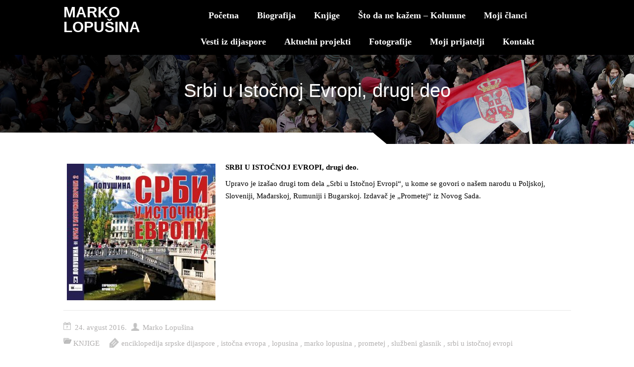

--- FILE ---
content_type: text/html; charset=UTF-8
request_url: http://www.lopusina.com/2016/08/24/nove-knjige/
body_size: 10406
content:

	
<!DOCTYPE html>

<html  lang="sr-RS">
	<head>
				
		<meta charset="UTF-8" />
		<meta name="viewport" content="height=device-height,width=device-width" />
		<meta name="viewport" content="initial-scale=1.0" />
		<meta name="HandheldFriendly" content="true"/>
		<link rel="profile" href="http://gmpg.org/xfn/11" />
		<link rel="pingback" href="http://www.lopusina.com/xmlrpc.php" />
		<title>Srbi u Istočnoj Evropi, drugi deo &#8211; Lopusina.com</title>
<meta name='robots' content='max-image-preview:large' />
<link rel="alternate" type="application/rss+xml" title="Lopusina.com &raquo; dovod" href="http://www.lopusina.com/feed/" />
<link rel="alternate" type="application/rss+xml" title="Lopusina.com &raquo; dovod komentara" href="http://www.lopusina.com/comments/feed/" />
<link rel="alternate" type="application/rss+xml" title="Lopusina.com &raquo; dovod komentara na Srbi u Istočnoj Evropi, drugi deo" href="http://www.lopusina.com/2016/08/24/nove-knjige/feed/" />
<script type="text/javascript">
/* <![CDATA[ */
window._wpemojiSettings = {"baseUrl":"https:\/\/s.w.org\/images\/core\/emoji\/14.0.0\/72x72\/","ext":".png","svgUrl":"https:\/\/s.w.org\/images\/core\/emoji\/14.0.0\/svg\/","svgExt":".svg","source":{"concatemoji":"http:\/\/www.lopusina.com\/wp-includes\/js\/wp-emoji-release.min.js?ver=6.4.7"}};
/*! This file is auto-generated */
!function(i,n){var o,s,e;function c(e){try{var t={supportTests:e,timestamp:(new Date).valueOf()};sessionStorage.setItem(o,JSON.stringify(t))}catch(e){}}function p(e,t,n){e.clearRect(0,0,e.canvas.width,e.canvas.height),e.fillText(t,0,0);var t=new Uint32Array(e.getImageData(0,0,e.canvas.width,e.canvas.height).data),r=(e.clearRect(0,0,e.canvas.width,e.canvas.height),e.fillText(n,0,0),new Uint32Array(e.getImageData(0,0,e.canvas.width,e.canvas.height).data));return t.every(function(e,t){return e===r[t]})}function u(e,t,n){switch(t){case"flag":return n(e,"\ud83c\udff3\ufe0f\u200d\u26a7\ufe0f","\ud83c\udff3\ufe0f\u200b\u26a7\ufe0f")?!1:!n(e,"\ud83c\uddfa\ud83c\uddf3","\ud83c\uddfa\u200b\ud83c\uddf3")&&!n(e,"\ud83c\udff4\udb40\udc67\udb40\udc62\udb40\udc65\udb40\udc6e\udb40\udc67\udb40\udc7f","\ud83c\udff4\u200b\udb40\udc67\u200b\udb40\udc62\u200b\udb40\udc65\u200b\udb40\udc6e\u200b\udb40\udc67\u200b\udb40\udc7f");case"emoji":return!n(e,"\ud83e\udef1\ud83c\udffb\u200d\ud83e\udef2\ud83c\udfff","\ud83e\udef1\ud83c\udffb\u200b\ud83e\udef2\ud83c\udfff")}return!1}function f(e,t,n){var r="undefined"!=typeof WorkerGlobalScope&&self instanceof WorkerGlobalScope?new OffscreenCanvas(300,150):i.createElement("canvas"),a=r.getContext("2d",{willReadFrequently:!0}),o=(a.textBaseline="top",a.font="600 32px Arial",{});return e.forEach(function(e){o[e]=t(a,e,n)}),o}function t(e){var t=i.createElement("script");t.src=e,t.defer=!0,i.head.appendChild(t)}"undefined"!=typeof Promise&&(o="wpEmojiSettingsSupports",s=["flag","emoji"],n.supports={everything:!0,everythingExceptFlag:!0},e=new Promise(function(e){i.addEventListener("DOMContentLoaded",e,{once:!0})}),new Promise(function(t){var n=function(){try{var e=JSON.parse(sessionStorage.getItem(o));if("object"==typeof e&&"number"==typeof e.timestamp&&(new Date).valueOf()<e.timestamp+604800&&"object"==typeof e.supportTests)return e.supportTests}catch(e){}return null}();if(!n){if("undefined"!=typeof Worker&&"undefined"!=typeof OffscreenCanvas&&"undefined"!=typeof URL&&URL.createObjectURL&&"undefined"!=typeof Blob)try{var e="postMessage("+f.toString()+"("+[JSON.stringify(s),u.toString(),p.toString()].join(",")+"));",r=new Blob([e],{type:"text/javascript"}),a=new Worker(URL.createObjectURL(r),{name:"wpTestEmojiSupports"});return void(a.onmessage=function(e){c(n=e.data),a.terminate(),t(n)})}catch(e){}c(n=f(s,u,p))}t(n)}).then(function(e){for(var t in e)n.supports[t]=e[t],n.supports.everything=n.supports.everything&&n.supports[t],"flag"!==t&&(n.supports.everythingExceptFlag=n.supports.everythingExceptFlag&&n.supports[t]);n.supports.everythingExceptFlag=n.supports.everythingExceptFlag&&!n.supports.flag,n.DOMReady=!1,n.readyCallback=function(){n.DOMReady=!0}}).then(function(){return e}).then(function(){var e;n.supports.everything||(n.readyCallback(),(e=n.source||{}).concatemoji?t(e.concatemoji):e.wpemoji&&e.twemoji&&(t(e.twemoji),t(e.wpemoji)))}))}((window,document),window._wpemojiSettings);
/* ]]> */
</script>
<style id='wp-emoji-styles-inline-css' type='text/css'>

	img.wp-smiley, img.emoji {
		display: inline !important;
		border: none !important;
		box-shadow: none !important;
		height: 1em !important;
		width: 1em !important;
		margin: 0 0.07em !important;
		vertical-align: -0.1em !important;
		background: none !important;
		padding: 0 !important;
	}
</style>
<link rel='stylesheet' id='wp-block-library-css' href='http://www.lopusina.com/wp-includes/css/dist/block-library/style.min.css?ver=6.4.7' type='text/css' media='all' />
<style id='classic-theme-styles-inline-css' type='text/css'>
/*! This file is auto-generated */
.wp-block-button__link{color:#fff;background-color:#32373c;border-radius:9999px;box-shadow:none;text-decoration:none;padding:calc(.667em + 2px) calc(1.333em + 2px);font-size:1.125em}.wp-block-file__button{background:#32373c;color:#fff;text-decoration:none}
</style>
<style id='global-styles-inline-css' type='text/css'>
body{--wp--preset--color--black: #000000;--wp--preset--color--cyan-bluish-gray: #abb8c3;--wp--preset--color--white: #ffffff;--wp--preset--color--pale-pink: #f78da7;--wp--preset--color--vivid-red: #cf2e2e;--wp--preset--color--luminous-vivid-orange: #ff6900;--wp--preset--color--luminous-vivid-amber: #fcb900;--wp--preset--color--light-green-cyan: #7bdcb5;--wp--preset--color--vivid-green-cyan: #00d084;--wp--preset--color--pale-cyan-blue: #8ed1fc;--wp--preset--color--vivid-cyan-blue: #0693e3;--wp--preset--color--vivid-purple: #9b51e0;--wp--preset--gradient--vivid-cyan-blue-to-vivid-purple: linear-gradient(135deg,rgba(6,147,227,1) 0%,rgb(155,81,224) 100%);--wp--preset--gradient--light-green-cyan-to-vivid-green-cyan: linear-gradient(135deg,rgb(122,220,180) 0%,rgb(0,208,130) 100%);--wp--preset--gradient--luminous-vivid-amber-to-luminous-vivid-orange: linear-gradient(135deg,rgba(252,185,0,1) 0%,rgba(255,105,0,1) 100%);--wp--preset--gradient--luminous-vivid-orange-to-vivid-red: linear-gradient(135deg,rgba(255,105,0,1) 0%,rgb(207,46,46) 100%);--wp--preset--gradient--very-light-gray-to-cyan-bluish-gray: linear-gradient(135deg,rgb(238,238,238) 0%,rgb(169,184,195) 100%);--wp--preset--gradient--cool-to-warm-spectrum: linear-gradient(135deg,rgb(74,234,220) 0%,rgb(151,120,209) 20%,rgb(207,42,186) 40%,rgb(238,44,130) 60%,rgb(251,105,98) 80%,rgb(254,248,76) 100%);--wp--preset--gradient--blush-light-purple: linear-gradient(135deg,rgb(255,206,236) 0%,rgb(152,150,240) 100%);--wp--preset--gradient--blush-bordeaux: linear-gradient(135deg,rgb(254,205,165) 0%,rgb(254,45,45) 50%,rgb(107,0,62) 100%);--wp--preset--gradient--luminous-dusk: linear-gradient(135deg,rgb(255,203,112) 0%,rgb(199,81,192) 50%,rgb(65,88,208) 100%);--wp--preset--gradient--pale-ocean: linear-gradient(135deg,rgb(255,245,203) 0%,rgb(182,227,212) 50%,rgb(51,167,181) 100%);--wp--preset--gradient--electric-grass: linear-gradient(135deg,rgb(202,248,128) 0%,rgb(113,206,126) 100%);--wp--preset--gradient--midnight: linear-gradient(135deg,rgb(2,3,129) 0%,rgb(40,116,252) 100%);--wp--preset--font-size--small: 13px;--wp--preset--font-size--medium: 20px;--wp--preset--font-size--large: 36px;--wp--preset--font-size--x-large: 42px;--wp--preset--spacing--20: 0.44rem;--wp--preset--spacing--30: 0.67rem;--wp--preset--spacing--40: 1rem;--wp--preset--spacing--50: 1.5rem;--wp--preset--spacing--60: 2.25rem;--wp--preset--spacing--70: 3.38rem;--wp--preset--spacing--80: 5.06rem;--wp--preset--shadow--natural: 6px 6px 9px rgba(0, 0, 0, 0.2);--wp--preset--shadow--deep: 12px 12px 50px rgba(0, 0, 0, 0.4);--wp--preset--shadow--sharp: 6px 6px 0px rgba(0, 0, 0, 0.2);--wp--preset--shadow--outlined: 6px 6px 0px -3px rgba(255, 255, 255, 1), 6px 6px rgba(0, 0, 0, 1);--wp--preset--shadow--crisp: 6px 6px 0px rgba(0, 0, 0, 1);}:where(.is-layout-flex){gap: 0.5em;}:where(.is-layout-grid){gap: 0.5em;}body .is-layout-flow > .alignleft{float: left;margin-inline-start: 0;margin-inline-end: 2em;}body .is-layout-flow > .alignright{float: right;margin-inline-start: 2em;margin-inline-end: 0;}body .is-layout-flow > .aligncenter{margin-left: auto !important;margin-right: auto !important;}body .is-layout-constrained > .alignleft{float: left;margin-inline-start: 0;margin-inline-end: 2em;}body .is-layout-constrained > .alignright{float: right;margin-inline-start: 2em;margin-inline-end: 0;}body .is-layout-constrained > .aligncenter{margin-left: auto !important;margin-right: auto !important;}body .is-layout-constrained > :where(:not(.alignleft):not(.alignright):not(.alignfull)){max-width: var(--wp--style--global--content-size);margin-left: auto !important;margin-right: auto !important;}body .is-layout-constrained > .alignwide{max-width: var(--wp--style--global--wide-size);}body .is-layout-flex{display: flex;}body .is-layout-flex{flex-wrap: wrap;align-items: center;}body .is-layout-flex > *{margin: 0;}body .is-layout-grid{display: grid;}body .is-layout-grid > *{margin: 0;}:where(.wp-block-columns.is-layout-flex){gap: 2em;}:where(.wp-block-columns.is-layout-grid){gap: 2em;}:where(.wp-block-post-template.is-layout-flex){gap: 1.25em;}:where(.wp-block-post-template.is-layout-grid){gap: 1.25em;}.has-black-color{color: var(--wp--preset--color--black) !important;}.has-cyan-bluish-gray-color{color: var(--wp--preset--color--cyan-bluish-gray) !important;}.has-white-color{color: var(--wp--preset--color--white) !important;}.has-pale-pink-color{color: var(--wp--preset--color--pale-pink) !important;}.has-vivid-red-color{color: var(--wp--preset--color--vivid-red) !important;}.has-luminous-vivid-orange-color{color: var(--wp--preset--color--luminous-vivid-orange) !important;}.has-luminous-vivid-amber-color{color: var(--wp--preset--color--luminous-vivid-amber) !important;}.has-light-green-cyan-color{color: var(--wp--preset--color--light-green-cyan) !important;}.has-vivid-green-cyan-color{color: var(--wp--preset--color--vivid-green-cyan) !important;}.has-pale-cyan-blue-color{color: var(--wp--preset--color--pale-cyan-blue) !important;}.has-vivid-cyan-blue-color{color: var(--wp--preset--color--vivid-cyan-blue) !important;}.has-vivid-purple-color{color: var(--wp--preset--color--vivid-purple) !important;}.has-black-background-color{background-color: var(--wp--preset--color--black) !important;}.has-cyan-bluish-gray-background-color{background-color: var(--wp--preset--color--cyan-bluish-gray) !important;}.has-white-background-color{background-color: var(--wp--preset--color--white) !important;}.has-pale-pink-background-color{background-color: var(--wp--preset--color--pale-pink) !important;}.has-vivid-red-background-color{background-color: var(--wp--preset--color--vivid-red) !important;}.has-luminous-vivid-orange-background-color{background-color: var(--wp--preset--color--luminous-vivid-orange) !important;}.has-luminous-vivid-amber-background-color{background-color: var(--wp--preset--color--luminous-vivid-amber) !important;}.has-light-green-cyan-background-color{background-color: var(--wp--preset--color--light-green-cyan) !important;}.has-vivid-green-cyan-background-color{background-color: var(--wp--preset--color--vivid-green-cyan) !important;}.has-pale-cyan-blue-background-color{background-color: var(--wp--preset--color--pale-cyan-blue) !important;}.has-vivid-cyan-blue-background-color{background-color: var(--wp--preset--color--vivid-cyan-blue) !important;}.has-vivid-purple-background-color{background-color: var(--wp--preset--color--vivid-purple) !important;}.has-black-border-color{border-color: var(--wp--preset--color--black) !important;}.has-cyan-bluish-gray-border-color{border-color: var(--wp--preset--color--cyan-bluish-gray) !important;}.has-white-border-color{border-color: var(--wp--preset--color--white) !important;}.has-pale-pink-border-color{border-color: var(--wp--preset--color--pale-pink) !important;}.has-vivid-red-border-color{border-color: var(--wp--preset--color--vivid-red) !important;}.has-luminous-vivid-orange-border-color{border-color: var(--wp--preset--color--luminous-vivid-orange) !important;}.has-luminous-vivid-amber-border-color{border-color: var(--wp--preset--color--luminous-vivid-amber) !important;}.has-light-green-cyan-border-color{border-color: var(--wp--preset--color--light-green-cyan) !important;}.has-vivid-green-cyan-border-color{border-color: var(--wp--preset--color--vivid-green-cyan) !important;}.has-pale-cyan-blue-border-color{border-color: var(--wp--preset--color--pale-cyan-blue) !important;}.has-vivid-cyan-blue-border-color{border-color: var(--wp--preset--color--vivid-cyan-blue) !important;}.has-vivid-purple-border-color{border-color: var(--wp--preset--color--vivid-purple) !important;}.has-vivid-cyan-blue-to-vivid-purple-gradient-background{background: var(--wp--preset--gradient--vivid-cyan-blue-to-vivid-purple) !important;}.has-light-green-cyan-to-vivid-green-cyan-gradient-background{background: var(--wp--preset--gradient--light-green-cyan-to-vivid-green-cyan) !important;}.has-luminous-vivid-amber-to-luminous-vivid-orange-gradient-background{background: var(--wp--preset--gradient--luminous-vivid-amber-to-luminous-vivid-orange) !important;}.has-luminous-vivid-orange-to-vivid-red-gradient-background{background: var(--wp--preset--gradient--luminous-vivid-orange-to-vivid-red) !important;}.has-very-light-gray-to-cyan-bluish-gray-gradient-background{background: var(--wp--preset--gradient--very-light-gray-to-cyan-bluish-gray) !important;}.has-cool-to-warm-spectrum-gradient-background{background: var(--wp--preset--gradient--cool-to-warm-spectrum) !important;}.has-blush-light-purple-gradient-background{background: var(--wp--preset--gradient--blush-light-purple) !important;}.has-blush-bordeaux-gradient-background{background: var(--wp--preset--gradient--blush-bordeaux) !important;}.has-luminous-dusk-gradient-background{background: var(--wp--preset--gradient--luminous-dusk) !important;}.has-pale-ocean-gradient-background{background: var(--wp--preset--gradient--pale-ocean) !important;}.has-electric-grass-gradient-background{background: var(--wp--preset--gradient--electric-grass) !important;}.has-midnight-gradient-background{background: var(--wp--preset--gradient--midnight) !important;}.has-small-font-size{font-size: var(--wp--preset--font-size--small) !important;}.has-medium-font-size{font-size: var(--wp--preset--font-size--medium) !important;}.has-large-font-size{font-size: var(--wp--preset--font-size--large) !important;}.has-x-large-font-size{font-size: var(--wp--preset--font-size--x-large) !important;}
.wp-block-navigation a:where(:not(.wp-element-button)){color: inherit;}
:where(.wp-block-post-template.is-layout-flex){gap: 1.25em;}:where(.wp-block-post-template.is-layout-grid){gap: 1.25em;}
:where(.wp-block-columns.is-layout-flex){gap: 2em;}:where(.wp-block-columns.is-layout-grid){gap: 2em;}
.wp-block-pullquote{font-size: 1.5em;line-height: 1.6;}
</style>
<link rel='stylesheet' id='business-elite-style-css' href='http://www.lopusina.com/wp-content/themes/business-elite/style.css?ver=1.1.11' type='text/css' media='all' />
<link rel='stylesheet' id='wdwt_slider-style-css' href='http://www.lopusina.com/wp-content/themes/business-elite/styles/slider.css?ver=1.1.11' type='text/css' media='all' />
<link rel='stylesheet' id='wdwt_effect-style-css' href='http://www.lopusina.com/wp-content/themes/business-elite/styles/effects.css?ver=1.1.11' type='text/css' media='all' />
<link rel='stylesheet' id='font-awesome-css' href='http://www.lopusina.com/wp-content/themes/business-elite/inc/css/font-awesome/font-awesome.css?ver=1.1.11' type='text/css' media='all' />
<link rel='stylesheet' id='mCustomScrollbar-css' href='http://www.lopusina.com/wp-content/themes/business-elite/inc/css/jquery.mCustomScrollbar.css?ver=1.1.11' type='text/css' media='all' />
<script type="text/javascript" src="http://www.lopusina.com/wp-includes/js/jquery/jquery.min.js?ver=3.7.1" id="jquery-core-js"></script>
<script type="text/javascript" src="http://www.lopusina.com/wp-includes/js/jquery/jquery-migrate.min.js?ver=3.4.1" id="jquery-migrate-js"></script>
<script type="text/javascript" id="wdwt_custom_js-js-extra">
/* <![CDATA[ */
var business_elite_admin_ajax = "http:\/\/www.lopusina.com\/wp-admin\/admin-ajax.php";
var business_elite_effects = {"top_post_effect":"none","feautured_effect":"none","portfolio_effect":"none","contact_effect":"none"};
var business_elite_site_url = "http:\/\/www.lopusina.com\/";
var business_elite_is_front = "0";
/* ]]> */
</script>
<script type="text/javascript" src="http://www.lopusina.com/wp-content/themes/business-elite/inc/js/javascript.js?ver=1.1.11" id="wdwt_custom_js-js"></script>
<script type="text/javascript" src="http://www.lopusina.com/wp-content/themes/business-elite/inc/js/jquery.scrollTo-min.js?ver=1.1.11" id="jquery-scrollto-js"></script>
<script type="text/javascript" src="http://www.lopusina.com/wp-content/themes/business-elite/inc/js/jquery.animateNumber.min.js?ver=1.1.11" id="jquery-animate-number-js"></script>
<script type="text/javascript" id="wdwt_response-js-extra">
/* <![CDATA[ */
var wdwt_sticky_menu = "1";
/* ]]> */
</script>
<script type="text/javascript" src="http://www.lopusina.com/wp-content/themes/business-elite/inc/js/responsive.js?ver=1.1.11" id="wdwt_response-js"></script>
<script type="text/javascript" src="http://www.lopusina.com/wp-content/themes/business-elite/inc/js/scrolling_menu.js?ver=1.1.11" id="wdwt_scrolling_menu-js"></script>
<script type="text/javascript" src="http://www.lopusina.com/wp-content/themes/business-elite/inc/js/jquery-hover-effect.js?ver=1.1.11" id="wdwt_hover_effect-js"></script>
<script type="text/javascript" src="http://www.lopusina.com/wp-content/themes/business-elite/inc/js/jquery.mobile.min.js?ver=1.1.11" id="jquery-mobile-js"></script>
<script type="text/javascript" src="http://www.lopusina.com/wp-content/themes/business-elite/inc/js/jquery.mCustomScrollbar.concat.min.js?ver=1.1.11" id="jquery-mCustomScrollbar-js"></script>
<script type="text/javascript" src="http://www.lopusina.com/wp-content/themes/business-elite/inc/js/jquery.fullscreen-0.4.1.js?ver=1.1.11" id="jquery-fullscreen-js"></script>
<script type="text/javascript" id="wdwt_lightbox_loader-js-extra">
/* <![CDATA[ */
var admin_ajax_url = "http:\/\/www.lopusina.com\/wp-admin\/admin-ajax.php";
/* ]]> */
</script>
<script type="text/javascript" src="http://www.lopusina.com/wp-content/themes/business-elite/inc/js/lightbox.js?ver=1.1.11" id="wdwt_lightbox_loader-js"></script>
<link rel="https://api.w.org/" href="http://www.lopusina.com/wp-json/" /><link rel="alternate" type="application/json" href="http://www.lopusina.com/wp-json/wp/v2/posts/459" /><link rel="EditURI" type="application/rsd+xml" title="RSD" href="http://www.lopusina.com/xmlrpc.php?rsd" />
<meta name="generator" content="WordPress 6.4.7" />
<link rel="canonical" href="http://www.lopusina.com/2016/08/24/nove-knjige/" />
<link rel='shortlink' href='http://www.lopusina.com/?p=459' />
<link rel="alternate" type="application/json+oembed" href="http://www.lopusina.com/wp-json/oembed/1.0/embed?url=http%3A%2F%2Fwww.lopusina.com%2F2016%2F08%2F24%2Fnove-knjige%2F" />
<link rel="alternate" type="text/xml+oembed" href="http://www.lopusina.com/wp-json/oembed/1.0/embed?url=http%3A%2F%2Fwww.lopusina.com%2F2016%2F08%2F24%2Fnove-knjige%2F&#038;format=xml" />
			<script> var full_width_business_elite=0;
                var business_elite_content_area = 1025;
      </script>
				<style type="text/css">
					#sidebar1, #sidebar2 {
					  display:none;
					}
					#blog, .blog{
					  display:block; 
					  float:left;
					}
					.container{
					  width:1025px ;
					  max-width:100%;
					}        
					#blog, .blog{
					  width:100%;
					}
					
				</style>
					<style>
			#header-middle {
				width: 20%;
			}
			#header .phone-menu-block {
				width: 80%;
			}
		</style>
		<style type="text/css">  
    h1, h2, h3, h4, h5, h6 {
      font-family: Trebuchet MS,Lucida Grande,Lucida Sans Unicode,Lucida Sans,Arial,sans-serif;
      font-weight: normal;
      letter-spacing: 0.00em;
      text-transform: none;
      font-variant: normal;
      font-style: normal;
    } 
        
    body {
      font-family: Georgia,Times New Roman,Times,serif;
      font-weight: normal;
      letter-spacing: 0.00em;
      text-transform: none;
      font-variant: normal;
      font-style: normal;
    }
       
    input, textarea {
      font-family: Open Sans, sans-serif;
      font-weight: normal;
      letter-spacing: 0.00em;
      text-transform: none;
      font-variant: normal;
      font-style: normal;
      ?>;
    }
    </style>    <script>

      WebFontConfig = {
        google: { families: [ 
                  'Trebuchet MS:normalnormal',
                  'Georgia:normalnormal',
                  'Open Sans:normalnormal'
        ] }

      };
      (function() {
        var wf = document.createElement('script');
        wf.src = ('https:' == document.location.protocol ? 'https' : 'http') +
        '://ajax.googleapis.com/ajax/libs/webfont/1/webfont.js';
        wf.type = 'text/javascript';
        wf.async = 'true';
        var s = document.getElementsByTagName('script')[0];
        s.parentNode.insertBefore(wf, s);
      })();
      
      </script>
    
    
<style type="text/css">

#slideshow .bwg_slideshow_description_text *{
	color: #000000 !important;
}

#sidebar1, #sidebar2{
	border:1px solid #ffffff;
}

/*--- HEADER TEXT ---*/	
h1, h2, h3, h1>a, h2>a, h3>a, h1 > a:link, h2 > a:link, h3 > a:link, h1 > a:hover, h2 > a:hover, h3 > a:hover, h1> a:visited, h2> a:visited,h3 > a:visited,.sitemap.half-block h3,.half-block.sitemap ul li:before, #header, .inputboxx h4, #blog h3 a{ 
	color:#666666 !important;
}

/*--- PRIMARY TEXT ---*/	
h4, h5, h6, form, p, ul, ol, dl, h4>a, h5>a, h6>a, h4 > a:link, h5 > a:link, h6 > a:link, h4 > a:hover,h5 > a:hover,h6 > a:hover, h4 > a:visited,h5 > a:visited,h6 > a:visited{ 
	color:#000000 !important;
}

.top_part p,.top_part h2{color:#666666 !important;}

/*--- LOGO ---*/
a:link.site-title-a, a:hover.site-title-a, a:visited.site-title-a, a.site-title-a, #logo h1{ 
	color:#ffffff !important;
}
/*--- HEADER ---*/
header { 
	background:#000000 !important;
}
#header { 
	background:#000000 !important;
}
.wdwt_loading_slider{
	background:#ffffff;	
	background-image: url(http://www.lopusina.com/wp-content/themes/business-elite/images/loading_slider.gif);
}
#header.has_slider{ 
	background:rgba(0,0,0,0.2) !important;
	-webkit-transition: background-color 1000ms linear;
  -moz-transition: background-color 1000ms linear;
  -o-transition: background-color 1000ms linear;
  -ms-transition: background-color 1000ms linear;
  transition: background-color 1000ms linear;
}
#header.has_slider #top-nav{ 
	-webkit-transition: background-color 10ms linear;
  -moz-transition: background-color 10ms linear;
  -o-transition: background-color 10ms linear;
  -ms-transition: background-color 10ms linear;
  transition: background-color 10ms linear;
}
#header.has_slider.sticky_menu #top-nav{ 
	-webkit-transition: background-color 5000ms linear;
  -moz-transition: background-color 5000ms linear;
  -o-transition: background-color 5000ms linear;
  -ms-transition: background-color 5000ms linear;
  transition: background-color 5000ms linear;
}
#header.sticky_menu { 
	background:#000000 !important;
}


/*--- MENU ---*/
#top-nav { 
	background:#000000 !important;
}
.has_slider #top-nav { 
	background:rgba(0,0,0,0.01) !important;
}
#header.sticky_menu #top-nav { 
	background:#000000 !important;
}

.top-nav-list >li >ul, .top-nav-list ul li ul  { 
	background:#000000; 
}

.top-nav-list li a, .top-nav-list li.current_page_item > a,.top-nav-list li.current-menu-item > a, 
#site-description-p
{ 
	color:#ffffff !important;
}

.phone #menu-button-block #trigram-for-heaven,
.phone #menu-button-block #trigram-for-heaven{
	color:#000000 !important;;
}
.active_menu,.widget-area a:hover{ 
	color:#0A7ED5 !important;
}
#top-nav > div > ul > li.current-menu-item,
#top-nav > div > div > ul > li.current-menu-item,
#top-nav > div > ul > li:hover, 
#top-nav > div > div > ul > li:hover,
.top-nav-list >li >ul li:hover,
.top-nav-list ul li ul li:hover { 
	background-color:#000000 !important; 
}
.has_slider #top-nav > div > ul > li.current-menu-item,
.has_slider #top-nav > div > div > ul > li.current-menu-item,
.has_slider #top-nav > div > ul > li:hover, 
.has_slider #top-nav > div > div > ul > li:hover{
	background-color:rgba(0,0,0,0.01) !important; 
}
.sticky_menu #top-nav > div > ul > li.current-menu-item,
.sticky_menu #top-nav > div > div > ul > li.current-menu-item,
.sticky_menu #top-nav > div > ul > li:hover, 
.sticky_menu #top-nav > div > div > ul > li:hover{
	background-color:#000000 !important;  
}


#menu-button-block { background-color:#666666;}

#top-nav > div > ul > li > a:hover, #top-nav > div > ul > li > a:link:hover, .top-nav-list li a:hover,
#top-nav > div > ul > li > a:visited:hover, #top-nav > div > div > ul > li > a:hover,
#top-nav > div > div > ul > li > a:link:hover, #top-nav > div > div > ul > li > a:visited:hover,.active_menu { 
	color:#0A7ED5 !important;
} 

.active_menu { background-color:#000000 !important;} 

.phone #top-nav > div ul, .phone #top-nav > div > div ul{ background-color:#000000;}

/*--- PRIMARY LINKS ---*/
a {
	color: #000000;
}
a:hover{
	color: #0A7ED5;	
}
.widget_meta ul li a/*, .slaq*/{ 
	color: #000000 !important; 
}



/*--- PRIMARY LINKS HOVER ---*/
.widget_meta ul li a:hover, /*.slaq:hover,*/ a:hover, /*.slaq:hover,*/ #blog a:hover {
	color: #0A7ED5 !important; 
}

/*--- TOP PART OF PAGES & POSTS---*/
.before_blog { background-color:#ffffff !important; }
.before_blog_2 {
	background-color:#666666 !important;
}

body.custom-background {background-color:#ffffff;}

/*--- TOP POSTS & PORTFOLIO ---*/
#top_posts_out,.portfolio_home { 
	background-color:#F8F8F8; 
}

.more_info_tpost .tab-more,.page-navigation a, #copyright a, .logged-in-as a{
	color:#000000 !important;
}
.more_info_tpost .tab-more:hover,.page-navigation a:hover, #copyright a:hover, .logged-in-as a:hover{
	color:#0A7ED5 !important;
}

/*--- CATEGORY TABS BACK. COLOR ---*/
#wd-categories-tabs ul.tabs li.active, #wd-categories-tabs ul.tabs li.active:link,
#wd-categories-tabs  ul.tabs li a/*, #wd-categories-tabs  ul.content > li ul li div.text .slaq*/{
	background-color:#545454;
}
#wd-categories-tabs ul.content > li ul li h3{color:#666666 !important;}

#wd-categories-tabs ul.content > li ul li.active{border:2px solid #545454;}


/*--- FEATURED POST ---*/
.full-width *, #videos-block .full-width #p1 a { color: #FFFFFF !important; }

.blog-post h3 a{color:#666666 !important;}

/*--- SIDEBAR BACK. ---*/
#wdposts-tabs ul, #sidebar1,#sidebar2 { 
	background-color:#F3F3F4; 
}

/*--- CONTENT POSTS ---*/
.home_blog_post{ 
	background-color:#FFFFFF; 
}
#blog_home .date {
	background-color:#DDDDDD !important;
	color:#ffffff !important;
}

/*--- FIRST FOOTER SIDEBAR BACK. ---*/
#sidebar3 { 
	background-color:#F3F3F4; 
}

/*--- SECOND FOOTER SIDEBAR BACK. ---*/
#sidebar4 { 
	background-color:#FFFFFF; 
}


/*--- FOOTER BACK. ---*/
#footer-bottom { 
	background-color: #FFFFFF; 
}

/*--- FOOTER TITLE ---*/
.widget-container h3, .widget-area h3, .most_categories h3>a, .percent_text_title,  aside .widget-area> h3{ 
	color:#000000 !important; 
}

/*--- FOOTER TEXT ---*/
#footer-bottom, #sidebar3, #sidebar3 p, #sidebar4,#sidebar4 p{ 
	color: #000000; 
}

/*--- META INFO ---*/
.entry-meta *, .date, .meta-date a, .author.vcard a,.entry-date,.sep,.categories-links a{ 
	color:#B2B0B0 !important; 
}
.entry-date:hover, .categories-links a:hover { color:#0A7ED5 !important;}

/*--- BUTTONS ---*/
#blog .content-posts .tab-more, #blog_home .content-posts .tab-more,.blog-post .read_more {
	color: #000000 !important;
}

#blog .content-posts .tab-more:hover,#blog_home .content-posts .tab-more:hover,.blog-post .read_more:hover {
	color: #0A7ED5 !important;
}

.inputboxx_home .reset_home:hover, .inputboxx_home .submit_home:hover,
.inputboxx_home .reset_home:focus, .inputboxx_home .submit_home:focus{
	border:1px solid #B2B0B0 !important;
}
#commentform #submit:focus,.reset:focus, .contact_send:focus,.page-login .log-out:focus,.reply:focus, #log_in div .read_more:focus,#searchsubmit:focus{ outline:none !important;}

#commentform #submit,.reset, .contact_send,.page-login .log-out, #log_in div .read_more,#searchsubmit,.reply,.slaq a, .about_content a.read_more,
.top_posts.pagination_button, .content_posts_home_pagination, .portfolio_home_pagination { 
	background-color: #B2B0B0; 
	color: #000000 !important;
}

.wd_cat_tabs.pagination_button .fa{
	color: #B2B0B0 !important;
}
.wd_cat_tabs.pagination_button .fa:hover{
	color: #c9c7c7 !important;
}

#commentform #submit:hover,.reset:hover,.contact_send:hover,.page-login .log-out:hover,#log_in div .read_more:hover,#searchsubmit:hover, .reply:hover,.slaq a:hover, .about_content a.read_more:hover, 
.top_posts.pagination_button:hover, .content_posts_home_pagination:hover, .portfolio_home_pagination:hover{
 	background-color: #262626 !important;
	color:#ffffff !important;	
}

.reply a {color: #000000 !important;}

.reply a:hover{color: #ffffff !important;}

.comment-edit-link,.comment-author.vcard a{color: #000000 !important;}

.comment-body .comment-meta a,.comment-author.vcard a:hover{ color:#ffffff !important;}

#TB_prev a:hover, #TB_next a:hover{color:#0A7ED5 !important;}

#blog_home a { color:#000000;}

#blog a:hover, #blog_home a:hover {color: #0A7ED5;}

.half-block.sitemap a{color: #000000 !important;}

.half-block.sitemap a:hover{color: #0A7ED5 !important;}

/*--- ZOOM EYE ---*/
.circle:hover,.eye_port:hover,.eye_blog:hover,.eye_our:hover,.link_post:hover{
	background-color: #B2B0B0 !important;
}
.cont_us_top .circle:hover{
	background-color: inherit !important;	
}
.sticky_post { border: 5px double #666666; }
</style>
    <style type="text/css">.recentcomments a{display:inline !important;padding:0 !important;margin:0 !important;}</style><style type="text/css" id="custom-background-css">
body.custom-background { background-color: #ffffff; }
</style>
	<link rel="icon" href="http://www.lopusina.com/wp-content/uploads/2016/07/cropped-ml-32x32.jpg" sizes="32x32" />
<link rel="icon" href="http://www.lopusina.com/wp-content/uploads/2016/07/cropped-ml-192x192.jpg" sizes="192x192" />
<link rel="apple-touch-icon" href="http://www.lopusina.com/wp-content/uploads/2016/07/cropped-ml-180x180.jpg" />
<meta name="msapplication-TileImage" content="http://www.lopusina.com/wp-content/uploads/2016/07/cropped-ml-270x270.jpg" />
	</head>
	
	<body class="post-template-default single single-post postid-459 single-format-standard custom-background">
			<header>
			<div>
								<div class="clear"></div>	
			</div>
			
				
			
	<div id="header" style="position: relative; z-index: 3; top: 0;">
		<div class="container">
	
					
								<div id="header-middle">
						<a id="logo"  href="http://www.lopusina.com/" title="Lopusina.com">
							<h1>MARKO LOPUŠINA</h1>
						</a>
					</div>	
						
	
			
			<div class="phone-menu-block">
				<nav id="top-nav">
					<div class="" style="width:100% !important;">
						<ul id="top-nav-list" class=" top-nav-list"><li id="menu-item-151" class="menu-item menu-item-type-custom menu-item-object-custom menu-item-home menu-item-151"><a href="http://www.lopusina.com">Početna</a></li>
<li id="menu-item-152" class="menu-item menu-item-type-post_type menu-item-object-page menu-item-152"><a href="http://www.lopusina.com/biografija/">Biografija</a></li>
<li id="menu-item-158" class="menu-item menu-item-type-taxonomy menu-item-object-category current-post-ancestor current-menu-parent current-post-parent menu-item-158"><a href="http://www.lopusina.com/category/knjige/">Knjige</a></li>
<li id="menu-item-157" class="menu-item menu-item-type-taxonomy menu-item-object-category menu-item-157"><a href="http://www.lopusina.com/category/kolumne/">Što da ne kažem &#8211; Kolumne</a></li>
<li id="menu-item-428" class="menu-item menu-item-type-taxonomy menu-item-object-category menu-item-428"><a href="http://www.lopusina.com/category/moji-clanci/">Moji članci</a></li>
<li id="menu-item-405" class="menu-item menu-item-type-taxonomy menu-item-object-category menu-item-405"><a href="http://www.lopusina.com/category/vesti-iz-dijaspore/">Vesti iz dijaspore</a></li>
<li id="menu-item-429" class="menu-item menu-item-type-post_type menu-item-object-post menu-item-429"><a href="http://www.lopusina.com/2016/07/11/aktuelni-projekti/">Aktuelni projekti</a></li>
<li id="menu-item-153" class="menu-item menu-item-type-post_type menu-item-object-page menu-item-153"><a href="http://www.lopusina.com/fotografije/">Fotografije</a></li>
<li id="menu-item-155" class="menu-item menu-item-type-post_type menu-item-object-page menu-item-155"><a href="http://www.lopusina.com/moji-prijatelji/">Moji prijatelji</a></li>
<li id="menu-item-154" class="menu-item menu-item-type-post_type menu-item-object-page menu-item-154"><a href="http://www.lopusina.com/kontakt/">Kontakt</a></li>
</ul>	
					</div>	
				</nav>				
			</div>
      <div class="clear"></div>
		</div>

	</div>
	</header>

	<!--TOP_TITLE-->
	<div class="before_blog_2">
		<h2>Srbi u Istočnoj Evropi, drugi deo</h2>
	</div>
			<div class="before_blog"></div>
	
	<div class="container">		
		<!--SIDEBAR_1-->
					<aside id="sidebar1" >
				<div class="sidebar-container">			
					<div id="search-2" class="widget-sidebar sidebar-1 widget_search"><form class="ast-search" role="search" method="get" action="http://www.lopusina.com/">
	<input id="search-input" name="s" value="" />
</form></div> 
		<div id="recent-posts-2" class="widget-sidebar sidebar-1 widget_recent_entries">
		<h3>Skorašnji članci</h3>
		<ul>
											<li>
					<a href="http://www.lopusina.com/2025/12/01/108-knjiga-dr-marka-lopusine/">108 KNJIGA  dr Marka Lopušine</a>
									</li>
											<li>
					<a href="http://www.lopusina.com/2025/05/17/srbi-masoni-osvojili-ameriku/">SRBI MASONI OSVOJILI AMERIKU</a>
									</li>
											<li>
					<a href="http://www.lopusina.com/2025/05/17/lov-na-milorada-dodika/">LOV NA MILORADA DODIKA</a>
									</li>
											<li>
					<a href="http://www.lopusina.com/2025/05/17/ko-ubija-aleksandra-vucica/">КО УБИЈА АЛЕКСАНДРА ВУЧИЋА</a>
									</li>
											<li>
					<a href="http://www.lopusina.com/2025/05/17/sedmica-tri-decenije-uspeha/">SEDMICA – TRI DECENIJE USPEHA</a>
									</li>
					</ul>

		</div> <div id="recent-comments-2" class="widget-sidebar sidebar-1 widget_recent_comments"><h3>Skorašnji komentari</h3><ul id="recentcomments"></ul></div> <div id="archives-2" class="widget-sidebar sidebar-1 widget_archive"><h3>Arhive</h3>
			<ul>
					<li><a href='http://www.lopusina.com/2025/12/'>decembar 2025</a></li>
	<li><a href='http://www.lopusina.com/2025/05/'>maj 2025</a></li>
	<li><a href='http://www.lopusina.com/2025/04/'>april 2025</a></li>
	<li><a href='http://www.lopusina.com/2024/12/'>decembar 2024</a></li>
	<li><a href='http://www.lopusina.com/2024/11/'>novembar 2024</a></li>
	<li><a href='http://www.lopusina.com/2024/09/'>septembar 2024</a></li>
	<li><a href='http://www.lopusina.com/2024/04/'>april 2024</a></li>
	<li><a href='http://www.lopusina.com/2024/03/'>mart 2024</a></li>
	<li><a href='http://www.lopusina.com/2023/12/'>decembar 2023</a></li>
	<li><a href='http://www.lopusina.com/2023/11/'>novembar 2023</a></li>
	<li><a href='http://www.lopusina.com/2023/10/'>oktobar 2023</a></li>
	<li><a href='http://www.lopusina.com/2023/09/'>septembar 2023</a></li>
	<li><a href='http://www.lopusina.com/2023/08/'>avgust 2023</a></li>
	<li><a href='http://www.lopusina.com/2023/06/'>jun 2023</a></li>
	<li><a href='http://www.lopusina.com/2023/05/'>maj 2023</a></li>
	<li><a href='http://www.lopusina.com/2023/03/'>mart 2023</a></li>
	<li><a href='http://www.lopusina.com/2023/01/'>januar 2023</a></li>
	<li><a href='http://www.lopusina.com/2022/11/'>novembar 2022</a></li>
	<li><a href='http://www.lopusina.com/2022/10/'>oktobar 2022</a></li>
	<li><a href='http://www.lopusina.com/2022/04/'>april 2022</a></li>
	<li><a href='http://www.lopusina.com/2022/01/'>januar 2022</a></li>
	<li><a href='http://www.lopusina.com/2021/11/'>novembar 2021</a></li>
	<li><a href='http://www.lopusina.com/2021/10/'>oktobar 2021</a></li>
	<li><a href='http://www.lopusina.com/2021/07/'>jul 2021</a></li>
	<li><a href='http://www.lopusina.com/2021/05/'>maj 2021</a></li>
	<li><a href='http://www.lopusina.com/2021/04/'>april 2021</a></li>
	<li><a href='http://www.lopusina.com/2021/03/'>mart 2021</a></li>
	<li><a href='http://www.lopusina.com/2021/01/'>januar 2021</a></li>
	<li><a href='http://www.lopusina.com/2020/12/'>decembar 2020</a></li>
	<li><a href='http://www.lopusina.com/2020/10/'>oktobar 2020</a></li>
	<li><a href='http://www.lopusina.com/2020/09/'>septembar 2020</a></li>
	<li><a href='http://www.lopusina.com/2020/07/'>jul 2020</a></li>
	<li><a href='http://www.lopusina.com/2020/05/'>maj 2020</a></li>
	<li><a href='http://www.lopusina.com/2020/04/'>april 2020</a></li>
	<li><a href='http://www.lopusina.com/2020/03/'>mart 2020</a></li>
	<li><a href='http://www.lopusina.com/2020/02/'>februar 2020</a></li>
	<li><a href='http://www.lopusina.com/2020/01/'>januar 2020</a></li>
	<li><a href='http://www.lopusina.com/2019/11/'>novembar 2019</a></li>
	<li><a href='http://www.lopusina.com/2019/09/'>septembar 2019</a></li>
	<li><a href='http://www.lopusina.com/2019/06/'>jun 2019</a></li>
	<li><a href='http://www.lopusina.com/2019/05/'>maj 2019</a></li>
	<li><a href='http://www.lopusina.com/2019/04/'>april 2019</a></li>
	<li><a href='http://www.lopusina.com/2019/01/'>januar 2019</a></li>
	<li><a href='http://www.lopusina.com/2018/12/'>decembar 2018</a></li>
	<li><a href='http://www.lopusina.com/2018/10/'>oktobar 2018</a></li>
	<li><a href='http://www.lopusina.com/2018/07/'>jul 2018</a></li>
	<li><a href='http://www.lopusina.com/2018/03/'>mart 2018</a></li>
	<li><a href='http://www.lopusina.com/2018/02/'>februar 2018</a></li>
	<li><a href='http://www.lopusina.com/2018/01/'>januar 2018</a></li>
	<li><a href='http://www.lopusina.com/2017/11/'>novembar 2017</a></li>
	<li><a href='http://www.lopusina.com/2017/09/'>septembar 2017</a></li>
	<li><a href='http://www.lopusina.com/2017/07/'>jul 2017</a></li>
	<li><a href='http://www.lopusina.com/2017/05/'>maj 2017</a></li>
	<li><a href='http://www.lopusina.com/2017/04/'>april 2017</a></li>
	<li><a href='http://www.lopusina.com/2017/03/'>mart 2017</a></li>
	<li><a href='http://www.lopusina.com/2017/02/'>februar 2017</a></li>
	<li><a href='http://www.lopusina.com/2017/01/'>januar 2017</a></li>
	<li><a href='http://www.lopusina.com/2016/12/'>decembar 2016</a></li>
	<li><a href='http://www.lopusina.com/2016/11/'>novembar 2016</a></li>
	<li><a href='http://www.lopusina.com/2016/10/'>oktobar 2016</a></li>
	<li><a href='http://www.lopusina.com/2016/09/'>septembar 2016</a></li>
	<li><a href='http://www.lopusina.com/2016/08/'>avgust 2016</a></li>
	<li><a href='http://www.lopusina.com/2016/07/'>jul 2016</a></li>
	<li><a href='http://www.lopusina.com/2016/06/'>jun 2016</a></li>
	<li><a href='http://www.lopusina.com/2016/04/'>april 2016</a></li>
	<li><a href='http://www.lopusina.com/2015/07/'>jul 2015</a></li>
	<li><a href='http://www.lopusina.com/2011/07/'>jul 2011</a></li>
			</ul>

			</div> <div id="categories-2" class="widget-sidebar sidebar-1 widget_categories"><h3>Kategorije</h3>
			<ul>
					<li class="cat-item cat-item-7"><a href="http://www.lopusina.com/category/aktuelni-projekti/">Aktuelni projekti</a>
</li>
	<li class="cat-item cat-item-2"><a href="http://www.lopusina.com/category/dodatno/">Dodatno</a>
</li>
	<li class="cat-item cat-item-3"><a href="http://www.lopusina.com/category/knjige/">KNJIGE</a>
</li>
	<li class="cat-item cat-item-8"><a href="http://www.lopusina.com/category/moji-clanci/">Moji članci</a>
</li>
	<li class="cat-item cat-item-4"><a href="http://www.lopusina.com/category/kolumne/">Što da ne kažem &#8211; KOLUMNE</a>
</li>
	<li class="cat-item cat-item-6"><a href="http://www.lopusina.com/category/vesti-iz-dijaspore/">Vesti iz dijaspore</a>
</li>
	<li class="cat-item cat-item-1"><a href="http://www.lopusina.com/category/nekategorizovano/">Некатегоризовано</a>
</li>
			</ul>

			</div> <div id="meta-2" class="widget-sidebar sidebar-1 widget_meta"><h3>Meta</h3>
		<ul>
						<li><a href="http://www.lopusina.com/wp-login.php">Prijava</a></li>
			<li><a href="http://www.lopusina.com/feed/">Dovod unosa</a></li>
			<li><a href="http://www.lopusina.com/comments/feed/">Dovod komentara</a></li>

			<li><a href="https://wordpress.org/">sr.WordPress.org</a></li>
		</ul>

		</div> 	
					<div class="clear"></div>
				</div>
			</aside>
				
		<div id="blog" class="blog">
						
							<div class="single-post" >
										<div class="entry"><div id="post-459" ><p><img fetchpriority="high" decoding="async" class="alignleft wp-image-460 size-medium" src="http://www.lopusina.com/wp-content/uploads/2016/08/Srbi-u-Istocnoj-Evropi-300x276.jpg" alt="Srbi u Istocnoj Evropi" width="300" height="276" srcset="http://www.lopusina.com/wp-content/uploads/2016/08/Srbi-u-Istocnoj-Evropi-300x276.jpg 300w, http://www.lopusina.com/wp-content/uploads/2016/08/Srbi-u-Istocnoj-Evropi-150x138.jpg 150w, http://www.lopusina.com/wp-content/uploads/2016/08/Srbi-u-Istocnoj-Evropi.jpg 580w" sizes="(max-width: 300px) 100vw, 300px" /><strong>SRBI U ISTOČNOJ EVROPI, drugi deo.</strong></p>
<p>Upravo je izašao drugi tom dela „Srbi u Istočnoj Evropi“, u kome se govori o našem narodu u Poljskoj, Sloveniji, Mađarskoj, Rumuniji i Bugarskoj. Izdavač je „Prometej“ iz Novog Sada.</p>
<p>&nbsp;</p>
</div></div>
				</div>
				
				<div class="clear"></div> 
				
									<div class="entry-meta">
						<span class="sep date"></span><a href="http://www.lopusina.com/2016/08/24/nove-knjige/" title="" rel="bookmark"><time class="entry-date" datetime="2016-08-24T08:13:13+02:00">24. avgust 2016.</time></a><span class="by-author"> <span class="sep author"></span> <span class="author vcard"><a class="url fn n" href="http://www.lopusina.com/author/admin/" title="Pogledaj sve postove od Marko Lopušina" rel="author">Marko Lopušina</a></span></span>					</div>
					<div class="entry-meta-cat"><span class="categories-links"><span class="sep category"></span> <a href="http://www.lopusina.com/category/knjige/" rel="category tag">KNJIGE</a></span><span class="tags-links"><span class="sep tag"></span><a href="http://www.lopusina.com/tag/enciklopedija-srpske-dijaspore/" rel="tag">enciklopedija srpske dijaspore</a> , <a href="http://www.lopusina.com/tag/istocna-evropa/" rel="tag">istočna evropa</a> , <a href="http://www.lopusina.com/tag/lopusina/" rel="tag">lopusina</a> , <a href="http://www.lopusina.com/tag/marko-lopusina/" rel="tag">marko lopusina</a> , <a href="http://www.lopusina.com/tag/prometej/" rel="tag">prometej</a> , <a href="http://www.lopusina.com/tag/sluzbeni-glasnik/" rel="tag">službeni glasnik</a> , <a href="http://www.lopusina.com/tag/srbi-u-istocnoj-evropi/" rel="tag">srbi u istočnoj evropi</a></span></div>				
								
						<nav class="page-navigation">
			<a href="http://www.lopusina.com/2016/07/24/hello-world/" rel="prev"><span class="meta-nav">&larr;</span> Tajna društva u Srbiji</a> 
			<a href="http://www.lopusina.com/2016/10/26/enciklopedija-srpske-dijaspore-prvi-tom/" rel="next">ENCIKLOPEDIJA SRPSKE DIJASPORE, prvi tom <span class="meta-nav">&rarr;</span></a>		</nav>
    		
				
					
									
								<div class="clear"></div>
					
				<!--COMMENTS-->
						</div>
	
		<!--SIDEBAR_2-->
			</div>

<script type="text/javascript" src="http://www.lopusina.com/wp-includes/js/jquery/ui/effect.min.js?ver=1.13.2" id="jquery-effects-core-js"></script>
<script type="text/javascript" src="http://www.lopusina.com/wp-includes/js/jquery/ui/effect-explode.min.js?ver=1.13.2" id="jquery-effects-explode-js"></script>
<script type="text/javascript" src="http://www.lopusina.com/wp-includes/js/jquery/ui/effect-slide.min.js?ver=1.13.2" id="jquery-effects-slide-js"></script>
<script type="text/javascript" src="http://www.lopusina.com/wp-includes/js/jquery/ui/effect-transfer.min.js?ver=1.13.2" id="jquery-effects-transfer-js"></script>
<script type="text/javascript" src="http://www.lopusina.com/wp-includes/js/comment-reply.min.js?ver=6.4.7" id="comment-reply-js" async="async" data-wp-strategy="async"></script>

		
<div class="clear"></div>
<div id="footer">
    <div>
				
		        
		<div id="footer-bottom">
			<span id="copyright">
				All right reserved by <a href="https://www.lopusina.com" target="_blank">Marko-Lopusina</a>			</span>
		</div>
    </div>
</div>	
<a id="go-to-top" href="#" title="Back to top">Go Top</a>
</body>
</html>

--- FILE ---
content_type: text/javascript
request_url: http://www.lopusina.com/wp-content/themes/business-elite/inc/js/responsive.js?ver=1.1.11
body_size: 2960
content:
var window_cur_size = 'screen';
var business_elite_slider_imgs = [];
jQuery('document').ready(function(){
  screenSize=jQuery(".container").width();
	jQuery('.cont_vat_tab ul.content > li').filter(function() { return jQuery(this).css("display")!='none'}).addClass('active');
	jQuery('#wd-categories-tabs > .tabs > li').eq(0).addClass('active');
	sliderHeight=parseInt(jQuery("#slider-wrapper").height());
	sliderWidth=parseInt(jQuery("#slider-wrapper").width());
	sliderIndex=sliderHeight/sliderWidth;
	
	if(full_width_business_elite==1)
		screenSize = jQuery("body").width() -50;
	else
		screenSize = jQuery(".container").width();
	
	/*keep iframe, video and embed aspect ratios when resizing the window*/
	var allVideos = jQuery("iframe, object, embed");
    
	allVideos.each(function() {
		
		var el = jQuery(this);

	  jQuery(this)
	    // jQuery .data does not work on object/embed elements
	    .attr('data-aspectRatio', this.height / this.width)
	    .attr('data-origWidth', this.width)
	    .removeAttr('height')
	    .removeAttr('width');

	});


	
  if(jQuery("body").hasClass("phone")){
    phone();		
	}
	else if(jQuery("body").hasClass("tablet")){
    tablet();
	}
	else{
    checkMedia();}
	
	jQuery(window).resize(function(){checkMedia();});


/*in phone and tablet modes, menu links with submenu should not work*/
	jQuery("body.tablet #top-nav > div > ul li.menu-item-has-children>a").on('click', function(){
		return false;
	});
	jQuery("body.phone #top-nav > div > ul li.menu-item-has-children>a").on('click', function(){
		return false;
	});

	function checkMedia(){
		/*--------- SCREEN --*/
		if(jQuery(window).width()>=business_elite_content_area){screen();}
		/*--------- TABLET --*/
		if(jQuery(window).width()<business_elite_content_area && jQuery('body').width()>=768){tablet();}
		/*--------- PHONE --*/
		if(jQuery(window).width()<768){

      phone(false);

    }

   /*fix sticky menu after resize if layout has been changed*/
	  if(jQuery(window).scrollTop()>100 && !jQuery('#top-nav').hasClass('open')) {
	  	/*i stycky menu option enabled*/
	  	if(wdwt_sticky_menu == 1){
	  		jQuery( "#header .container, #header" ).addClass('sticky_menu');
				sticky_menu();	
	  	}
			
		}
	}
	function screen(){
		for(ii=0;ii<jQuery('.content-post').length;ii++){
			if(ii%2!=0){
				jQuery('.content-post > img').eq(ii).before(jQuery('.content-post > div').eq(2*ii+1));
			}
		}
	if(full_width_business_elite==1)
       screenSize = jQuery("body").width() -50;
    else
       screenSize = jQuery(".container").width();

    if(full_width_business_elite == 1){
      jQuery("#top-nav-list").css({'text-align':'center'});  
    }
    jQuery(".container").width(business_elite_content_area); 

		jQuery(".container").removeClass("tablet");
		jQuery(".container").removeClass("phone");
		
		jQuery("body").addClass("web");
		jQuery("body").removeClass("tablet");
		jQuery("body").removeClass("phone");

		jQuery(".phone-menu-block").removeClass("tablet");
		
		jQuery("#top-posts").addClass("web");
		jQuery("#top-posts").removeClass("tablet");
		jQuery("#top-posts").removeClass("phone");

		jQuery(".blog-post.content-posts").addClass("web");
		jQuery(".blog-post.content-posts").removeClass("tablet");
		jQuery(".blog-post.content-posts").removeClass("phone");
		
		jQuery('.container>#blog').before(jQuery('.container>#sidebar1'));
		jQuery(".container").width(jQuery("body").attr("screen-size"));
		jQuery("body > div, body header, body footer").not(".container").width("100%");
		jQuery("#blog,.blog,#top-posts .container,#header-top + .container").removeAttr('style');
		sHeight=sliderIndex*parseInt(jQuery("#slider-wrapper").width());
		
		sliderSize(sHeight);	
		wdwt_resize_iframes();
		if(window_cur_size == 'phone'){
			/*jQuery("#header-top .container").append(jQuery("#social"));*/
			
			jQuery(".hide_on_phone .bwg_slideshow_image").each(function(index, el){
				jQuery(this).attr("src",business_elite_slider_imgs[index]);
			});		
			jQuery("#header .phone-menu-block").removeClass("container");
			jQuery("#header .phone-menu-block").css("width", '');
			if(jQuery("#header-middle img").length) {
				jQuery("#header .container").prepend(jQuery("#header-middle"));
			}
			jQuery("#header-middle").prepend(jQuery("#logo"));
			jQuery("aside .sidebar-container .widget-area").removeClass("clear");
			jQuery(".top-posts-block").width("100%");
			jQuery('#content').after(jQuery('#sidebar1'));
			jQuery('.added_not_exsisted_footer_sidbar').remove();
			jQuery("#top-nav .sub-menu").css("display","");
			jQuery("#top-nav").removeClass("open");
		}
		if(window_cur_size == 'tablet' || window_cur_size == 'phone'){
			jQuery("#header").find("#menu-button-block").remove();
			jQuery("#top-nav").css({"display":"block"});

			jQuery("#top-nav > div li.addedli").remove();
			/*hide submenu in case of window resize and submenu opened*/
			jQuery("#top-nav > div li.open > ul").removeAttr('style')
			jQuery("#top-nav > div li.open").addClass('active').removeClass('open');

		}
		
		jQuery('.cont_vat_tab ul.content').height(jQuery('.cont_vat_tab ul.content > li.active').filter(function() { return jQuery(this).css("display") != "none" }).height())
		inserting_div_float_problem(jQuery('#sidebar-footer'));
		jQuery("#top-posts-contents-nav").css({"display":"none"});
	
		window_cur_size	= 'screen';
	}	
	function tablet() {	
		jQuery(".container").removeClass("phone");
		jQuery('.container>#content').after(jQuery('#sidebar1'));
		jQuery('.container>#blog').after(jQuery('#sidebar1'));
		jQuery(".container").addClass("tablet");
		
		jQuery("body").removeClass("phone");
		jQuery("body").removeClass("web");
		jQuery("body").addClass("tablet");
		
		jQuery("#top-posts").removeClass("phone");
		jQuery("#top-posts").removeClass("web");
		jQuery("#top-posts").addClass("tablet");
		
		jQuery(".blog-post.content-posts").removeClass("phone");
		jQuery(".blog-post.content-posts").removeClass("web");
		jQuery(".blog-post.content-posts").addClass("tablet");
		
		jQuery(".container").width(768);		
		jQuery(".tablet #blog,.tablet .blog,#top-posts .container.tablet,#header-top + .container.tablet").width('100%');
		if(window_cur_size == 'phone') {
		  jQuery(".hide_on_phone .bwg_slideshow_image").each(function(index, el){
				jQuery(this).attr("src",business_elite_slider_imgs[index]);
			});
			jQuery("#header .phone-menu-block").removeClass("container");
			jQuery("#header .phone-menu-block").css("width", '');
			if(jQuery("#header-middle img").length) {
				jQuery("#header .container").prepend(jQuery("#header-middle"));
			}
			jQuery("#header").find("#menu-button-block").remove();
			jQuery("#top-nav").css({"display":"block"});
			/*jQuery("#header-top .container").append(jQuery("#social"));*/
			jQuery("aside .sidebar-container .widget-area").removeClass("clear");
			jQuery(".top-posts-block").width("100%");
			jQuery("#top-nav .sub-menu").css("display","");
			jQuery('.added_not_exsisted_footer_sidbar').remove();
			jQuery("#top-nav > div li.open").removeClass('open');
			jQuery("#top-nav").removeClass("open");
		}
		jQuery('.cont_vat_tab ul.content').height(jQuery('.cont_vat_tab ul.content > li.active').filter(function() { return jQuery(this).css("display") != "none" }).height())
		
		sHeight=sliderIndex*parseInt(jQuery("#slider-wrapper").width());
		
		sliderSize(sHeight);
		wdwt_resize_iframes();
		
		if(window_cur_size == 'screen' ) {

			/* TABLET UNIQUE STYLES */
			jQuery("#top-nav > div > ul  li:has(> ul),#top-nav > div > div > ul  li:has(> ul)").each(function() {
				var strtext=jQuery(this).children("a").html();
				var strhref=jQuery(this).children("a").attr("href");
				var strlink='<a href="'+strhref+'">'+strtext+'</a>';
				jQuery(this).children("ul").prepend('<li class="addedli">'+strlink+'</li>');
				jQuery(this).find('.addedli a').each(function(){
			    menu_elem = this;
			    wdwt_attach_event_addedli(jQuery(this));
			    wdwt_scrollto_menuitem(menu_elem); 
			  });
			});
		}
		window_cur_size	= 'tablet';
	}	
		
	function phone(full) {
		jQuery("#header .phone-menu-block").addClass("container");
		jQuery(".container").removeClass("tablet");
		jQuery(".container").addClass("phone");
		
		jQuery("body").removeClass("web");
		jQuery("body").removeClass("tablet");
		jQuery("body").addClass("phone");
		
		jQuery("#top-posts").removeClass("web");
		jQuery("#top-posts").removeClass("tablet");
		jQuery("#top-posts").addClass("phone");
		
		jQuery(".blog-post.content-posts").removeClass("web");
		jQuery(".blog-post.content-posts").removeClass("tablet");
		jQuery(".blog-post.content-posts").addClass("phone");
		
		jQuery('#contact_us').after(jQuery('.container>#sidebar1'));
		jQuery('#blog').after(jQuery('#sidebar1'));
		if(jQuery('body').width()>320 && jQuery('body').width()<640){
			width="100%";
		}else if(jQuery('body').width()<=320){
			width="100%";
		}else{
			width="640px";
		}
		jQuery(".container").width(width);

		sHeight=sliderIndex*parseInt(jQuery("#slider-wrapper").width());
		sliderSize(sHeight);
		wdwt_resize_iframes();
		/* PHONE UNIQUE STYLES */
		jQuery("#top-nav > div > ul  li.addedli,#top-nav > div > div > ul  li.addedli").remove();
		jQuery("#top-nav > div > ul  li:has(> ul),#top-nav > div > div > ul  li:has(> ul)").each(function() {
			var strtext=jQuery(this).children("a").html();
			var strhref=jQuery(this).children("a").attr("href");
			var strlink='<a href="'+strhref+'">'+strtext+'</a>';
			jQuery(this).children("ul").prepend('<li class="addedli">'+strlink+'</li>');
			jQuery(this).find('.addedli a').each(function(){
		    menu_elem = this;
		    wdwt_attach_event_addedli(jQuery(this));
		    wdwt_scrollto_menuitem(menu_elem); 
		  });
			
		});

		if(window_cur_size != 'phone'){
			jQuery(".hide_on_phone .bwg_slideshow_image").each(function(){
				business_elite_slider_imgs.push(jQuery(this).attr("src")); 
				jQuery(this).attr("src","");
			});		
		
			if(!jQuery("#footer div.phone").length) {
				jQuery("#footer > div").prepend("<div class='footer-sidbar added_not_exsisted_footer_sidbar'><div id='sidebar-footer' class='added_not_exsisted_footer phone container footer-sidbar'></div></div>");
			/*	jQuery("#footer div.phone").append(jQuery("#social"));*/
					if(jQuery('body').width()>320 && jQuery('body').width()<640){
						width="100%";
					}else if(jQuery('body').width()<=320){width="100%";}else{width="640px";}
						jQuery(".container").width(width);
			}
			jQuery("#header-top .container").prepend(jQuery("#logo"));

			jQuery("#header").find("#menu-button-block").remove();
			var menu_content = '<div id="menu-button-block" class="title-img"><div id="phone-menu-toggle"></div><span id="trigram-for-heaven"></span></div>';
			if(!jQuery("#header-middle img").length) {
			    menu_content = '<div id="menu-button-block"><a href="#">Menu</a><span id="trigram-for-heaven"></span></div>';
			}
			jQuery("#header .phone-menu-block").append(menu_content);
			if(jQuery("#header-middle img").length) {
				jQuery("#menu-button-block").prepend(jQuery("#header-middle"));	
			}
		}
		for(var i=0;i<jQuery(".phone aside .sidebar-container .widget-area").length;i++){
			if (i%2 == 0){jQuery(".phone aside .sidebar-container .widget-area").eq(i).addClass("clear");}
		}
		
		if(!jQuery("#top-nav").hasClass("open")){jQuery("#top-nav").css({"display":"none"})};
		jQuery(".phone #site-description p").css({"width":(jQuery(".container").width()-120)+"px"});
		jQuery(".phone .top-posts-block").width((jQuery("#top-posts-list li").length*255)+"px");
		jQuery('.cont_vat_tab ul.content').height(jQuery('.cont_vat_tab ul.content > li.active').filter(function() { return jQuery(this).css("display") != "none" }).height())
		window_cur_size	= 'phone';		
	}
	function sliderSize(sHeight) {
		jQuery("#slider-wrapper").css('height',sHeight);
	}
	function wdwt_resize_iframes(){
		var allVideos = jQuery("iframe, object, embed");

	  allVideos.each(function() {

	    var el = jQuery(this);
	    fluidParent = el.parent();
	    var newWidth = fluidParent.width();
	      
	    if(newWidth >= el.attr('data-origWidth')){
	    	newWidth = el.attr('data-origWidth');
	    }
	    el.width(newWidth)
	      .height(newWidth * el.attr('data-aspectRatio'));

	  });
	}
	function inserting_div_float_problem(main_div) {
		jQuery(main_div).children('.clear:not(:last-child)').remove();
		var iner_elements=jQuery(main_div).children();
		var main_width=jQuery(main_div).width();
		var summary_width=0;
		for(i=0;i<iner_elements.length;i++) {
			summary_width=summary_width+jQuery(iner_elements[i]).outerWidth();
			if(summary_width > main_width) {
				jQuery(iner_elements[i]).before('<div class="clear"></div>')
				summary_width=jQuery(iner_elements[i]).outerWidth();
			}
		}
	}
});

--- FILE ---
content_type: text/javascript
request_url: http://www.lopusina.com/wp-content/themes/business-elite/inc/js/scrolling_menu.js?ver=1.1.11
body_size: 695
content:
jQuery(document).ready(function(){

	if(jQuery('#header').parent().find('.custom-header-a').length && !jQuery('#slideshow').length){ // if custom header and no slider
		var business_elite_sticky_threshold = jQuery('#header').parent().find('.custom-header-a').offset().top;
	}
	else{
		var business_elite_sticky_threshold = 0;	
	}
	
	if(jQuery(window).scrollTop()>business_elite_sticky_threshold + 100 && !jQuery('#top-nav').hasClass('open')) {
		jQuery( "#header .container, #header" ).addClass('sticky_menu');
		sticky_menu();		
	}
	else {
		jQuery('.container.sticky_menu #menu-button-block').css('top', 0);	
		/*not calling .phone, since it is not added yet*/
		if(jQuery(window).width()<768){
		  jQuery('#header').css('top', 0);	
		}
		jQuery( "#header .container, #header" ).removeClass('sticky_menu');
		jQuery('#header').css('top', 0);	// reset onto slider or back to top
		wdwt_reset_submenus();
	}
	jQuery( window ).scroll(function() {
		if(jQuery(window).scrollTop()>business_elite_sticky_threshold + 10 && !jQuery('#top-nav').hasClass('open')){
			jQuery( "#header .container, #header" ).addClass('sticky_menu');
			sticky_menu();	
		}
		else{
			jQuery('.container.sticky_menu #menu-button-block').css('top', 0);	
			if(jQuery(window).width()<768){
				jQuery('#header').css('top', 0);	
			}
			jQuery( "#header .container, #header" ).removeClass('sticky_menu');
			jQuery('#header').css('top', 0);	// reset onto slider or back to top
			wdwt_reset_submenus();
		}
	});

	if(full_width_business_elite==1)
		screenSize=jQuery("body").width();
	else
		screenSize=jQuery(".container").width(); 

	function phone(full) {
		jQuery('#header').css('margin-bottom',5 + "px");
		jQuery('body').css('margin-top', 0);
	}
	
	
});



function sticky_menu(){
		wdwt_reset_submenus();
		if(jQuery('#wpadminbar').length==1){

			jQuery('#header.sticky_menu').css('top', jQuery('#wpadminbar').height());
			
			if(jQuery('#wpadminbar').eq(0).css('position') == 'fixed'){
				//console.log('fixed');
			
				jQuery('.container.sticky_menu #menu-button-block').css('top', jQuery('#wpadminbar').height());	
			}else{
				//console.log('static');
			}
			//jQuery('.sticky_menu.phone.#menu-button-block').css('top', jQuery('#wpadminbar').height());
		}
		
		
	}
